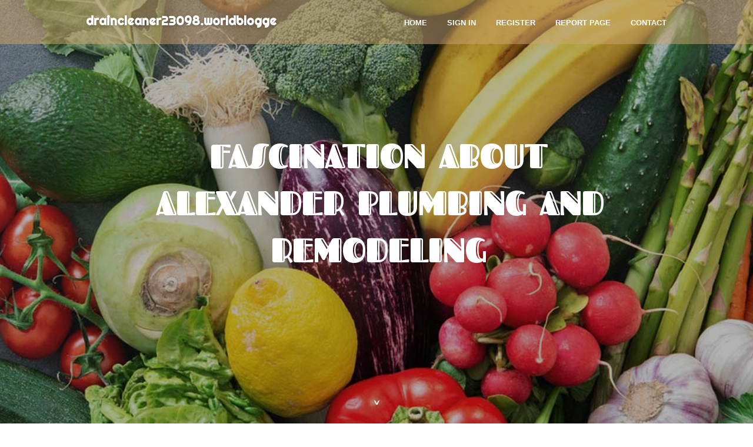

--- FILE ---
content_type: text/html; charset=UTF-8
request_url: https://draincleaner23098.worldblogged.com/32873925/fascination-about-alexander-plumbing-and-remodeling
body_size: 7335
content:
<!DOCTYPE html>
<!--[if IE 8]><html class="lt-ie10 lt-ie9 no-js" prefix="og: https://ogp.me/ns#" lang="en"><![endif]-->
<!--[if IE 9]><html class="lt-ie10 no-js" prefix="og: https://ogp.me/ns#" lang="en"><![endif]-->
<!--[if gt IE 9]><!--><html class="no-js" prefix="og: https://ogp.me/ns#" lang="en"><!--<![endif]-->
<head>
<meta charset="utf-8"><meta http-equiv="X-UA-Compatible" content="IE=edge,chrome=1">
<title>Fascination About Alexander Plumbing And Remodeling</title>
<meta name="viewport" content="width=device-width,initial-scale=1,viewport-fit=cover">
<meta name="msapplication-tap-highlight" content="no">
<link href="https://cloud.worldblogged.com/blog/cdn/style.css" rel="stylesheet">
<meta name="generator" content="worldblogged.com">
<meta name="format-detection" content="telephone=no">
<meta property="og:url" content="https://draincleaner23098.worldblogged.com/32873925/fascination-about-alexander-plumbing-and-remodeling">
<meta property="og:title" content="Fascination About Alexander Plumbing And Remodeling">
<meta property="og:type" content="article">
<meta property="og:description" content="Fascination About Alexander Plumbing And Remodeling">
<meta property="og:site_name" content="worldblogged.com">
<meta property="og:image" content="https://cloud.worldblogged.com/blog/images/img07.jpg">
<link rel="canonical" href="https://draincleaner23098.worldblogged.com/32873925/fascination-about-alexander-plumbing-and-remodeling" />
<link href="https://cloud.worldblogged.com/favicon.ico" rel="shortcut icon" />
</head>
<body class="layout-01 wtf-homepage">
<div class="wnd-page color-red">

<div id="wrapper">

<header id="header">
<div id="layout-section" class="section header header-01 cf design-01 section-media">
<div class="nav-line initial-state cf wnd-fixed">
<div class="section-inner">
<div class="logo logo-default wnd-font-size-90 proxima-nova">
<div class="logo-content">
<div class="text-content-outer"><span class="text-content"><a class="blog_home_link" href="https://draincleaner23098.worldblogged.com"><strong>draincleaner23098.worldblogged.com</strong></a></span>
</div></div></div>

<nav id="menu" role="navigation"><div class="menu-not-loaded">

<ul class="level-1"><li class="wnd-active wnd-homepage">
<li><a href="https://worldblogged.com"><span>Home</span></a></li>
<li><a href="https://worldblogged.com/sign-in"><span>Sign In</span></a></li>
<li><a href="https://worldblogged.com/register"><span>Register</span></a></li>
<li><a href="https://worldblogged.com/report"><span>Report page</span></a></li>
<li><a href="https://worldblogged.com/contact"><span>Contact</span></a></li>
</ul><span class="more-text">More</span>
</div>
</nav>
  <span style="width:100px; display:none; height:100px; "><a href="https://worldblogged.com/new-posts?1">1</a><a href="https://worldblogged.com/new-posts?2">2</a><a href="https://worldblogged.com/new-posts?3">3</a><a href="https://worldblogged.com/new-posts?4">4</a><a href="https://worldblogged.com/new-posts?5">5</a></span>

<div id="menu-mobile" class="hidden"><a href="#" id="menu-submit"><span></span>Menu</a></div>

</div>
</div>

</div>
</header>
<main id="main" class="cf" role="main">
<div class="section-wrapper cf">
<div class="section-wrapper-content cf"><div class="section header header-01 cf design-01 section-media wnd-background-image">
<div class="section-bg">
<div class="section-bg-layer wnd-background-image  bgpos-top-center bgatt-scroll" style="background-image:url('https://cloud.worldblogged.com/blog/images/img07.jpg')"></div>
<div class="section-bg-layer section-bg-overlay overlay-black-light"></div>
</div>

<div class="header-content cf">
<div class="header-claim">
<div class="claim-content">
<div class="claim-inner">
<div class="section-inner">
<h1><span class="styled-inline-text claim-borders playfair-display"><span><span>FASCINATION ABOUT ALEXANDER PLUMBING AND REMODELING</span></span></span></h1>
</div></div></div></div>

<a href="" class="more"></a>

</div>
<div class="header-gradient"></div>
</div><section class="section default-01 design-01 section-white"><div class="section-bg">
<div class="section-bg-layer">

</div>
<div class="section-bg-layer section-bg-overlay"></div>
</div>
<div class="section-inner">
<div class="content cf">
<div>
<div class="column-wrapper cf">
<div><div class="column-content pr" style="width:100%;">
<div><div class="text cf design-01">


<div class="text-content">
<h1><font style="font-size:170%">Fascination About Alexander Plumbing And Remodeling</font></h1>
<h2>Fascination About Alexander Plumbing And Remodeling</h2>
<h3><em>Blog Article</em></h3>

<p><h2 style="clear:both" id="content-section-0">Some Known Details About Alexander Plumbing And Remodeling </h2><br><div style="display:inline;margin:12px;float:right;padding:12px;border:1px solid grey;border-radius:4px;"><b>Table of Contents</b><a style="text-decoration:none;clear:both;display:block;" href="#content-section-0"><svg style="margin-left:6px" xmlns="http://www.w3.org/2000/svg" width="12" height="12" viewBox="0 0 100 100"><path d="m63.8 47.9-23.5-23.5c-1.1-1.1-3-1.1-4.2 0-1.1 1.2-1.1 3 0 4.2l21.5 21.4-21.5 21.4c-1.1 1.2-1.1 3 0 4.2 1.2 1.1 3 1.1 4.2 0l23.5-23.5c0.6-0.6 0.9-1.3 0.9-2.1s-0.3-1.5-0.9-2.1z"/></svg><span style="text-decoration: underline">Alexander Plumbing And Remodeling Fundamentals Explained</span></a><a style="text-decoration:none;clear:both;display:block;" href="#content-section-1"><svg style="margin-left:12px" xmlns="http://www.w3.org/2000/svg" width="12" height="12" viewBox="0 0 100 100"><path d="m63.8 47.9-23.5-23.5c-1.1-1.1-3-1.1-4.2 0-1.1 1.2-1.1 3 0 4.2l21.5 21.4-21.5 21.4c-1.1 1.2-1.1 3 0 4.2 1.2 1.1 3 1.1 4.2 0l23.5-23.5c0.6-0.6 0.9-1.3 0.9-2.1s-0.3-1.5-0.9-2.1z"/></svg><span style="text-decoration: underline">An Unbiased View of Alexander Plumbing And Remodeling</span></a><a style="text-decoration:none;clear:both;display:block;" href="#content-section-2"><svg style="margin-left:18px" xmlns="http://www.w3.org/2000/svg" width="12" height="12" viewBox="0 0 100 100"><path d="m63.8 47.9-23.5-23.5c-1.1-1.1-3-1.1-4.2 0-1.1 1.2-1.1 3 0 4.2l21.5 21.4-21.5 21.4c-1.1 1.2-1.1 3 0 4.2 1.2 1.1 3 1.1 4.2 0l23.5-23.5c0.6-0.6 0.9-1.3 0.9-2.1s-0.3-1.5-0.9-2.1z"/></svg><span style="text-decoration: underline">The Alexander Plumbing And Remodeling Ideas</span></a><a style="text-decoration:none;clear:both;display:block;" href="#content-section-3"><svg style="margin-left:18px" xmlns="http://www.w3.org/2000/svg" width="12" height="12" viewBox="0 0 100 100"><path d="m63.8 47.9-23.5-23.5c-1.1-1.1-3-1.1-4.2 0-1.1 1.2-1.1 3 0 4.2l21.5 21.4-21.5 21.4c-1.1 1.2-1.1 3 0 4.2 1.2 1.1 3 1.1 4.2 0l23.5-23.5c0.6-0.6 0.9-1.3 0.9-2.1s-0.3-1.5-0.9-2.1z"/></svg><span style="text-decoration: underline">Getting My Alexander Plumbing And Remodeling To Work</span></a><a style="text-decoration:none;clear:both;display:block;" href="#content-section-4"><svg style="margin-left:18px" xmlns="http://www.w3.org/2000/svg" width="12" height="12" viewBox="0 0 100 100"><path d="m63.8 47.9-23.5-23.5c-1.1-1.1-3-1.1-4.2 0-1.1 1.2-1.1 3 0 4.2l21.5 21.4-21.5 21.4c-1.1 1.2-1.1 3 0 4.2 1.2 1.1 3 1.1 4.2 0l23.5-23.5c0.6-0.6 0.9-1.3 0.9-2.1s-0.3-1.5-0.9-2.1z"/></svg><span style="text-decoration: underline">Alexander Plumbing And Remodeling - The Facts</span></a><a style="text-decoration:none;clear:both;display:block;" href="#content-section-5"><svg style="margin-left:18px" xmlns="http://www.w3.org/2000/svg" width="12" height="12" viewBox="0 0 100 100"><path d="m63.8 47.9-23.5-23.5c-1.1-1.1-3-1.1-4.2 0-1.1 1.2-1.1 3 0 4.2l21.5 21.4-21.5 21.4c-1.1 1.2-1.1 3 0 4.2 1.2 1.1 3 1.1 4.2 0l23.5-23.5c0.6-0.6 0.9-1.3 0.9-2.1s-0.3-1.5-0.9-2.1z"/></svg><span style="text-decoration: underline">Little Known Questions About Alexander Plumbing And Remodeling.</span></a></div>As one of one of the most successful procedures in company today, we constantly make sure a level of customer satisfaction that has made us one of the plumbers in the Maryland and the bordering locations. Whether you are doing the work on your own or have employed a general professional, we can take care of your plumbing requires.<br><br><br>We likewise offer a <span>Home Defense Plan</span> that will keep your home's pipes operating at its best. When we involve your home, you can anticipate us to treat it as if it were our very own. The plumbings and technicians at Guardian Pipes Solutions Inc. are experienced, neat, and respectful.<br><br><br>We are ready to gain your company each and every time we visit your home. In enhancement to unclogging drains, repairing leakages and offering typical solution repair service; we provide services that might be strange or surprise new clients.<br><br><br>Our expert plumbing technicians will certainly develop and install a brand-new plumbing system that operates correctly effectively and conveniently. This is one of the most convenient and most reliable means to identify a pipes issues.<br><br><br><h3 style="clear:both" id="content-section-1">Alexander Plumbing And Remodeling Things To Know Before You Buy</h3><br>Today, all homes and businesses are called for to keep functioning backflow devices. Backflow gadgets ban your pipes entry right into community water products.<br><br><br>The Dining establishment Defense Plan supplies normal inspection of industrial piping systems. This enables tranquility of mind to our several customers in the food market by supplying a positive technique to prospective problems.<br><br><br><div style="clear:both"></div><img width="560" src="https://www.aplumbingllc.com/wp-content/uploads/2023/11/Alexander-Plumbing-8-e1699852764993-768x1025.jpg" /><br><br/>We assure your fulfillment long after the see mores than. Give Guardian Plumbing a contact us to <span>get a quote today</span>. This depends upon the new format of your your existing shower room. If you more than happy with your design, then you may not need to relocate any one of the pipes. In this situation, you will certainly simply require to upgrade the fixtures.<br><br><br><div itemscope itemtype="http://schema.org/ImageObject"><img class="featurable" style="max-width:400px;float:left;margin-right:12px;margin-bottom:12px;" itemprop="image" src="https://irp.cdn-website.com/e2990722/Alexandria-bathroom-reno.jpg" alt="Alexander Plumbing and Remodeling"/><span style="display:none" itemprop="caption">Alexander Plumbing and Remodeling</span></div><div style="clear:both"></div><iframe src="https://www.google.com/maps/embed?pb=!1m18!1m12!1m3!1d3118.837146040488!2d-89.9269475!3d38.583597899999994!2m3!1f0!2f0!3f0!3m2!1i1024!2i768!4f13.1!3m3!1m2!1s0x2d7ecc2f3bd8ae0f%3A0xa73e5b7dceccbc0e!2sAlexander%20Plumbing%20%26%20Remodeling!5e0!3m2!1sen!2sph!4v1715692330473!5m2!1sen!2sph" width="600" height="450" style="border:0;" allowfullscreen="" loading="lazy" referrerpolicy="no-referrer-when-downgrade"></iframe><br><br/>If you are moving components, it will take longer to complete the rough-in plumbing. A larger shower room with numerous components can take a week to complete.<br><br><br><h4 style="clear:both" id="content-section-2">The Definitive Guide to Alexander Plumbing And Remodeling</h4><br>To be risk-free it is far better to have an experienced plumbing to the job, particularly if you are swapping out several fixtures. We are experts when it concerns water lines and pipes. Our plumbing professionals can identify points that could be harmed and we will certainly mount the brand-new fixtures properly.<br><br><br>Not only is moving pipes hard, it is a very tedious task. One small blunder might result in damp mess that will certainly be pricey to <a href="https://waylonohzlu.mysticwiki.com/696878/alexander_plumbing_and_remodeling_for_beginners">wikipedia reference</a> deal with. It is best to have an expert plumbing manage all your pipes requires. As soon as we finish the work, you will locate convenience in knowing the job was done right.<br><br><br><div itemscope itemtype="http://schema.org/ImageObject"><img class="featurable" style="max-width:400px;float:right;margin-left:12px;margin-bottom:12px;" itemprop="image" src="https://transform.octanecdn.com/width/1600/https://octanecdn.com/stahlplumbingpittsburghcom/stahlplumbingpittsburghcom_436962574.jpg" alt="Alexander Plumbing and Remodeling"/><span style="display:none" itemprop="caption">Alexander Plumbing and Remodeling</span></div>Restroom renovation can be a pricey task. Attempting to do the remodel on your very own, on the other hand, can increase the cost even further. Mistakes can occur, demanding the requirement for aid.<br><br><br><h4 style="clear:both" id="content-section-3">About Alexander Plumbing And Remodeling</h4><br>Nonetheless, this does not imply that you should select any person. Instead, utilize the adhering to pointers to choose the very best service provider for your demands. It's not sufficient to employ a basic plumbing. Focus on picking an expert specializing in bathroom restoration. Their specialty ensures they have the licenses, devices, and knowledge essential for your task.<br><br><br>If they have actually formerly not taken care of bathroom redesigning projects, they're likely to make blunders. As you start looking for a shower room renovating specialist, ask how lengthy they have specialized in bathroom improvement projects.<br><br><br>Before you choose a bathroom renovating contractor, it's necessary to ensure <a href="https://garbagedisposal99777.blog4youth.com/27614324/all-about-alexander-plumbing-and-remodeling">visit here</a> they have the credentials you need. A good restroom remodeler is one holding all the needed licenses from the neighborhood and state communities along with the designations from their professional organization.<br><br><br><iframe width="560" height="315" alt="Alexander Plumbing and Remodeling" type="text/html" src="https://www.youtube.com/embed/W9y4FGvNC0k" frameborder="0"></iframe><br><br>If any of your items are harmed, the insurance policy will certainly pay you (Alexander Plumbing and Remodeling). Every service begins from someplace, but we're all conscious that the even more experience a contractor has, the better they go to their work. When aiming to work with a shower room redesigning expert, it should be your obligation to search for one who has more experience under their belt<br><br><br><h4 style="clear:both" id="content-section-4">The Buzz on Alexander Plumbing And Remodeling</h4><br>Identify what worth each expert brings to your task that the various other can not. A specialist who has fully specialized in bathroom remodeling might have style services you can use.<br><br><br>Their advanced skills will be useful to your task contrasted to a basic specialist's. When you offer your remodeling project to a professional, inquire about the concepts they would bring onward. This will assist you figure out whether they're the ideal service to work with. Before employing them, find out of the restroom improvement devices they plan to utilize.<br><br><br>Working with redesigning specialists who provide restroom renovation materials will conserve you a whole lot of hassle and prices. Talking with the shower room remodeling specialist from previous customers will certainly assist you in understanding even more about their abilities.<br><br><br>Ask if there were any issues while collaborating with the specialist. If you have no accessibility to previous clients, utilize the online customer reviews. Check out the specialist's site and find out even more about what past clients claim. If you do not trust the talk about their websites, make use of <span>Better Company Bureau</span> to access uncensored and impartial evaluations.<br><br><br><h4 style="clear:both" id="content-section-5">Everything about Alexander Plumbing And Remodeling</h4><br><div itemscope itemtype="http://schema.org/ImageObject"><img class="featurable" style="max-width:400px;float:left;margin-right:12px;margin-bottom:12px;" itemprop="image" src="https://allianceplumbingservices.com/wp-content/uploads/2022/07/iStock-909317026-768x512-1.jpg" alt="Alexander Plumbing and Remodeling"/><span style="display:none" itemprop="caption">Alexander Plumbing and Remodeling</span></div><div style="clear:both"></div><iframe width="560" height="315" src="https://www.youtube.com/embed/5g8_yLednDU?si=aZmcKh1TgjVeiCUe" title="YouTube video player" frameborder="0" allow="accelerometer; autoplay; clipboard-write; encrypted-media; gyroscope; picture-in-picture; web-share" referrerpolicy="strict-origin-when-cross-origin" allowfullscreen></iframe><br><br/>With at the very least three different price quotes, you'll manage to produce an excellent washroom remodel budget plan. A great specialist <a href="https://emergencyplumber90880.oneworldwiki.com/5979128/how_alexander_plumbing_and_remodeling_can_save_you_time_stress_and_money">Alexander Plumbing and Remodeling</a> will use to come to your home for evaluations so that they can offer a conclusive quote.<br><br><br>Make a comparison between the rates of their services and the top quality of their work. This consists of the settlement plan, job schedule, and included prices.<br><br></p>
<a href="https://remove.backlinks.live" target="_blank">Report this page</a>
</div>

<div style="display:none"><a href="https://barbaraqozo466407.worldblogged.com/45731340/premier-universal-hvac-contractors-commercial-solutions">1</a><a href="https://kobiizze309998.worldblogged.com/45731339/comparing-global-sales-client-fulfillment-a-detailed-guide">2</a><a href="https://reidocpzm.worldblogged.com/45731338/meilleur-site-de-poker-en-ligne">3</a><a href="https://oisipugt543041.worldblogged.com/45731337/unveiling-the-pyramid-cancun-a-comprehensive-review-adventure">4</a><a href="https://reidocpzm.worldblogged.com/45731336/meilleur-site-de-poker-en-ligne">5</a><a href="https://keirankrad081393.worldblogged.com/45731335/hire-a-top-rated-tile-installer-in-melbourne">6</a><a href="https://fireinvestigation32075.worldblogged.com/45731334/h1-how-specialist-companies-facilitate-clarity-and-accountability-in-road-traffic-investigations-h1">7</a><a href="https://sabrinaqjix520994.worldblogged.com/45731333/stylish-flex-watches-minimalist-design-for-daily-existence">8</a><a href="https://siobhanpqml805247.worldblogged.com/45731332/funinstar-a-modern-digital-platform-focused-on-simplicity">9</a><a href="https://chassissurmesure54208.worldblogged.com/45731331/5-faits-simples-sur-la-achat-de-chassis-en-bois-haut-de-gamme-d%C3%A9crite">10</a><a href="https://online-accident-lawyer74103.worldblogged.com/45731330/why-is-accident-injury-compensation-attorney-so-effective-in-covid-19">11</a><a href="https://crackpcsoftware97383.worldblogged.com/45731329/high-end-interior-materials-refining-elegant-interiors">12</a><a href="https://rowangpvcp.worldblogged.com/45731328/bokep-baru">13</a><a href="https://bodyguard-company-london17282.worldblogged.com/45731327/reliable-bodyguard-company-london-for-executive-safety">14</a><a href="https://hannakfie823919.worldblogged.com/45731326/perth-composite-decking-enhancing-residential-or-commercial-property-appeal">15</a></div>

</div></div></div></div></div></div></div></div>
</section>
</div></div>

</main>
<footer id="footer" class="cf">
<div class="section-wrapper cf">
<div class="section-wrapper-content cf"><div class="section footer-01 design-01 section-white">
<div class="section-bg">
<div class="section-bg-layer">
</div>
<div class="section-bg-layer section-bg-overlay"></div>
</div>

<div class="footer-columns">

<div class="section-inner">
<div class="column-box column-content pr">
<div class="content cf wnd-no-cols">
<div>
<div class="text cf design-01">

<div class="form block cf design-01">
<form action="" method="post" _lpchecked="1">
<fieldset class="form-fieldset">
<div><div class="form-input form-text cf wnd-form-field wnd-required">
<label for="field-wnd_ShortTextField_297219"><span class="inline-text"><span>Your Name</span></span></label>
<input id="field-wnd_ShortTextField_297219" name="wnd_ShortTextField_297219" required="" value="" type="text" maxlength="150">
</div><div class="form-input form-email cf wnd-form-field wnd-required">
<label for="field-wnd_EmailField_792175"><span class="inline-text"><span>Email</span></span></label>
<input id="field-wnd_EmailField_792175" name="wnd_EmailField_792175" required="" value="@" type="email" maxlength="255">
</div><div class="form-input form-textarea cf wnd-form-field">
<label for="field-wnd_LongTextField_298580"><span class="inline-text"><span>Comment</span></span></label>
<textarea rows="5" id="field-wnd_LongTextField_298580" name="wnd_LongTextField_298580" placeholder="Enter your comment..."></textarea>
</div></div>
</fieldset>
<div class="form-submit cf button-01"><button type="submit" name="send" value="wnd_FormBlock_859870"><span class="text">Submit</span></button></div>
</form>

</div></div></div></div></div>

<div class="column-box column-content pr">
<div class="content cf wnd-no-cols">
<div>
<div class="text cf design-01">
<div class="text-content"><h1>Comments</h1>

<h2>Unique visitors</h2>
<p>615 Visitors</p>
<h2>Report page</h2>
<p><a href="https://worldblogged.com/report" target="_blank" rel="nofollow" >Report website</a></p>
<h2>Contact Us</h2>
<p><a href="https://worldblogged.com/contact" target="_blank" rel="nofollow" >Contact</a></p>
</div></div></div></div></div>

<div class="column-box column-content pr">
<div class="map block design-01" style="margin-left:0%;margin-right:0%;">
<div class="map-content" id="wnd_MapBlock_872894_container" style="position:relative;padding-bottom:97.67%;">

</div>
</div>
</div>
</div>
<div class="background-stripe"></div>
</div>
    

<div class="footer-line">
<div class="section-inner">
<div class="footer-texts">
<div class="copyright cf">
<div class="copyright-content">
<span class="inline-text">
<span>© 2026&nbsp;All rights reserved</span>
</span>
</div>
</div>
<div class="system-footer cf">
<div class="system-footer-content"><div class="sf">
<div class="sf-content">Powered by <a href="https://worldblogged.com" rel="nofollow" target="_blank">worldblogged.com</a></div>
</div></div>
</div>
</div>
<div class="lang-select cf">
</div></div></div></div></div></div>

</footer>
</div>
</div>
<div id="fe_footer">
<div id="fe_footer_left"><a href="https://worldblogged.com/register" target="_blank">Make a website for free</a> <span style="display: none;"><a href="https://worldblogged.com/forum">forum</a></span> </div><a id="fe_footer_right" href="https://worldblogged.com/sign-in" target="_blank">Webiste Login</a>
</div>
<script defer src="https://static.cloudflareinsights.com/beacon.min.js/vcd15cbe7772f49c399c6a5babf22c1241717689176015" integrity="sha512-ZpsOmlRQV6y907TI0dKBHq9Md29nnaEIPlkf84rnaERnq6zvWvPUqr2ft8M1aS28oN72PdrCzSjY4U6VaAw1EQ==" data-cf-beacon='{"version":"2024.11.0","token":"5da400103f774bd2ae85b1f591e89c74","r":1,"server_timing":{"name":{"cfCacheStatus":true,"cfEdge":true,"cfExtPri":true,"cfL4":true,"cfOrigin":true,"cfSpeedBrain":true},"location_startswith":null}}' crossorigin="anonymous"></script>
</body>
</html>